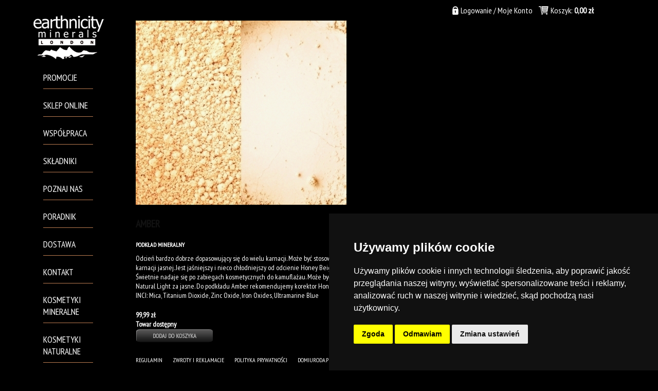

--- FILE ---
content_type: text/html; charset=utf-8
request_url: https://www.earthnicity.pl/shop/product/amber
body_size: 10908
content:
<!--shop_template_new.php NEW-->

<!DOCTYPE html>
<html lang="pl">
<head>
<title>Amber - Podkład Mineralny - Produkty | Earthnicity Minerals</title>
<meta charset="utf-8">
<meta http-equiv="Content-Type" content="text/html; charset=utf-8" />
<meta name="keywords" content="" />
<meta name="description" content="Kosmetyki mineralne do makijażu dla wszystkich kobiet. Wypróbuj nasze kosmetyki naturalne bez parabenów i ciesz się pięknym makijażem mineralnym. Sprawdź!" />
<meta name="author" content="Earthnicity Polska" />
<meta name="viewport" content="width=device-width" />
<meta name="google-site-verification" content="vOlT1d-yYHDlWlG-WGjXBq7YCKp6PssxVlXuWf1zhJw" />





<link rel="shortcut icon" href="/images/favicon.ico" />
<link rel="stylesheet" href="/localisation/style_new.css" type="text/css" media="screen" />
<link rel="stylesheet" media="screen" href="/css/colorbox.css"/>
<link rel="stylesheet" media="screen" href="/css/jquery.qtip.min.css"/>
<link rel="stylesheet" media="screen" href="/css/thickbox.css"/>
<link rel="stylesheet" media="screen" href="/css/jquery.jgrowl.css" type="text/css"/>

<link href='https://fonts.googleapis.com/css?family=PT+Sans+Narrow&subset=latin,latin-ext' rel='stylesheet' type='text/css'>
<!--[if IE]>
  <script src="http://html5shiv.googlecode.com/svn/trunk/html5.js"></script>
<![endif]-->


		<script src="/scripts/jquery-1.8.0.min.js" type="text/javascript"></script>
	<script src="/scripts/jquery.rwdImageMaps.min.js" type="text/javascript"></script>
	<script src="/scripts/jquery.colorbox-min.js" type="text/javascript">></script>
	<script src="/scripts/jquery.qtip.min.js" type="text/javascript">></script>
	<script src="/scripts/jquery.hoverIntent.minified.js" type="text/javascript">></script>
	<script type="text/javascript" src="/scripts/jquery.jgrowl.js"></script>
	<script type="text/javascript" src="/scripts/jquery.jcarousel.min.js"></script>
	<script src="/scripts/functions.js" type="text/javascript">></script>



	
	
	

<script type="text/javascript">>

 $(document).ready(function() {
 


 $('.jcarousel')
        .jcarousel({
             wrap: 'circular'
        })
        .jcarouselAutoscroll({
            interval: 5000,
            target: '+=1',
            autostart: true
        });
		
		

$('.jcarousel-pagination')
	.on('jcarouselpagination:active', 'a', function() {
		$(this).addClass('active');
	})
	.on('jcarouselpagination:inactive', 'a', function() {
		$(this).removeClass('active');
	})
	.jcarouselPagination();
	


});

</script>


<!-- 
                                Facebook Pixel Code -->
<script type="text/plain" data-cookie-consent="tracking">
!function(f,b,e,v,n,t,s)
{if(f.fbq)return;n=f.fbq=function(){n.callMethod?
n.callMethod.apply(n,arguments):n.queue.push(arguments)};
if(!f._fbq)f._fbq=n;n.push=n;n.loaded=!0;n.version='2.0';
n.queue=[];t=b.createElement(e);t.async=!0;
t.src=v;s=b.getElementsByTagName(e)[0];
s.parentNode.insertBefore(t,s)}(window,document,'script',
'https://connect.facebook.net/en_US/fbevents.js');
fbq('init', 
                                '151145658740493'); 
fbq('track', 
                                'PageView');
</script>
<noscript>
<img 
                                height="1" width="1" 
src="https://www.facebook.com/tr?id=151145658740493&ev=PageView
&noscript=1"/>
</noscript>
<!-- 
                                End Facebook Pixel Code -->


 <!-- Global site tag (gtag.js) - Google Analytics -->
<script async
src="https://www.googletagmanager.com/gtag/js?id=G-WWH4XCY9NL" type="text/plain" data-cookie-consent="tracking"></script>
<script>
   window.dataLayer = window.dataLayer || [];
   function gtag(){dataLayer.push(arguments);}
   gtag('js', new Date());

   gtag('config', 'G-WWH4XCY9NL');
</script>                               



</head>
<body>
	<div id="wrapper" class="shop"><!--used to define the width of the content-->
	
		<div id="container">
		
			

		<nav> <!--left hand column-->
		<!--This is from a deployment 2017-->

			<header><!--holds the site name or logo-->
			 <a title="Home" href="/"><img src="/images/logo_trans.png" alt="Earthnicity Logo" /></a>
			</header><!--end header-->

			<ul id="topmenu" class="parent ">
<li class=" first"><a href="/promocje" title="PROMOCJE">PROMOCJE</a></li>
<li class=""><a href="/shop" title="Sklep Online">Sklep Online</a></li>
<li class=""><a href="/wspolpraca-2" title="Współpraca">Współpraca</a></li>
<li class=""><a href="/skladniki" title="Składniki">Składniki</a></li>
<li class=""><a href="/poznaj-nas" title="Poznaj Nas">Poznaj Nas</a></li>
<li class=""><a href="/poradnik" title="Poradnik">Poradnik</a></li>
<li class=""><a href="/dostawa" title="Dostawa">Dostawa</a></li>
<li class=""><a href="/kontakt" title="Kontakt">Kontakt</a></li>
<li class=""><a href="/mineralne-kosmetyki" title="Kosmetyki mineralne">Kosmetyki mineralne</a></li>
<li class=""><a href="https://www.earthnicity.pl/kosmetyki-naturalne" title="Kosmetyki naturalne">Kosmetyki naturalne</a></li>
</ul>			 
		</nav>
		
		<section id="content">
 
			 <div class="top_container">
			 
			 			 
			 <div class="customer_area">
				<a class="mybasket" href="/shop/basket">Koszyk: <span class="basket_total">0,00 z&#322;</span></a>
				<a class="myaccount" href="/account">Logowanie / Moje Konto</a>
			 </div>
			 <div class="clearfix"></div>
			 
			 
			 
			 
	<noscript>
	  <div class="no_js">
		<p>This site requires Javascript to function properly. Please enable Javascript or upgrade your browser.</p>
	  </div>
	</noscript>
	
		
		
	
		
	
	
    


 <div id="prod_image_container" class="double_thumb_container podklad-mineralny">
    <img alt="Amber" class="product_main_image" id="med_image" src="/files/amber_double_cc.jpg" />
   </div>
   
   <div id="prod_description">	
    <h1>Amber</h1>
				<h2>Podkład Mineralny</h2>
    <p>Odcień bardzo dobrze dopasowujący się do wielu karnacji. Może być stosowany w przypadku cer średnio jasnych do praktycznie opalonych. Stosowany jest również przez opalone osoby o karnacji jasnej. Jest jaśniejszy i nieco chłodniejszy od odcienie Honey Beige.  Zawiera żółte pigmenty dlatego nadaje się dla osób ze cerą naczynkową i skłonną do zaczerwienień. Świetnie nadaje się po zabiegach kosmetycznych do kamuflażau.
Może być alternatywą dla kobiet dla których odcienie Honey Beige i Natural Buff są za ciemne, z kolei Sunrise, Biscuit i Natural Light za jasne.
Do podkładu Amber rekomendujemy korektor Honey.
<br>
<p>INCI: Mica, Titanium Dioxide, Zinc Oxide, Iron Oxides, Ultramarine Blue</p>
</br></p>
				
				<span class="prod_category_desc">
				   </span>
			
								<p><b>99,99 z&#322;</b></p>
									
		
								<p><b>Towar dost&#281;pny</b></p>
			
				<form method="post" id="form_addtocart" action="/shop/product/amber">
							<p><input type="submit" class="btn_addtocart" id="btn_addtocart" value="Dodaj do koszyka" /></p>
							<input type="hidden" name="add_product_id" id="add_product_id" value="389" />
							<input type="hidden" name="act" value="add_to_cart" />
							<input type="hidden" name="floatingcart" value="1" />
														</form>
			
						
							

   
  </div>

 	

  


	 <div class="clearfix"></div> 
	  
	  <div class="footer_section"> 
		  <ul id="footermenu" class="parent ">
<li class=" first"><a href="/terms" title="Regulamin">Regulamin</a></li>
<li class=""><a href="/returns" title="Zwroty i Reklamacje">Zwroty i Reklamacje</a></li>
<li class=""><a href="https://www.earthnicity.pl/cookie-policy" title="POLITYKA PRYWATNOŚCI">POLITYKA PRYWATNOŚCI</a></li>
<li class=""><a href="https://domiuroda.pl/" title="domiuroda.pl">domiuroda.pl</a></li>
</ul>

		  <!-- Below is the link that users can use to open Preferences Center to change their preferences. Do not modify the ID parameter. Place it where appropriate, style it as needed. -->
		  <a href="#" id="open_preferences_center">Update cookies preferences</a>
		  

			<div class="footer_subscribe">
			 <form method="post" action="/zapisz-sie-do-naszego-newslettera">
					Zapisz si&#281; do naszego newslettera					<input type="text" placeholder="E-mail" value="" name="subscriber_email" />
					<input class="button" type="submit" value="Do&#322;&#261;cz do nas" />
			</form>
			</div>
			<div class="footer_logos">
				<a rel="nofollow" href="http://www.facebook.com/earthnicitypolska" target="_blank"><img src="/images/fb_small.png" alt="Facebook" /></a>
				<a rel="nofollow" href="" target="_blank"><img src="/images/twitter_small.png" alt="Twitter" /></a>
				<a rel="nofollow" href=""><img src="/images/payu_small.png" alt="PayU" /></a>
			</div>

			<div class="footer_text">
			 			 
			</div>


	   </div>
	 
	</section><!--end content-->

	
	</div><!--end container-->

	<footer>

			
	</footer><!--end footer-->

</div><!--end wrapper-->



<script type="text/plain" data-cookie-consent="tracking">

  var _gaq = _gaq || [];

  _gaq.push(['_setAccount', 'UA-45909264-1']);

  _gaq.push(['_trackPageview']);

(function() {

    var ga = document.createElement('script'); ga.type = 'text/javascript'; ga.async = true;

    ga.src = ('https:' == document.location.protocol ? 'https://ssl' : 'http://www') + '.google-analytics.com/ga.js';

    var s = document.getElementsByTagName('script')[0]; s.parentNode.insertBefore(ga, s);

  })();



</script>




<script type="text/plain" data-cookie-consent="tracking">
/* <![CDATA[ */
var google_conversion_id = 978070449;
var google_custom_params = window.google_tag_params;
var google_remarketing_only = true;
/* ]]> */
</script>
<script type="text/plain" src="//www.googleadservices.com/pagead/conversion.js" data-cookie-consent="tracking">
</script>
<noscript>
<div style="display:inline;">
<img height="1" width="1" style="border-style:none;" alt="" src="//googleads.g.doubleclick.net/pagead/viewthroughconversion/978070449/?value=0&amp;guid=ON&amp;script=0"/>
</div>
</noscript>



<!-- Cookie Consent by FreePrivacyPolicy.com https://www.FreePrivacyPolicy.com -->
<script type="text/javascript" src="//www.freeprivacypolicy.com/public/cookie-consent/4.1.0/cookie-consent.js" charset="UTF-8"></script>
<script type="text/javascript" charset="UTF-8">
document.addEventListener('DOMContentLoaded', function () {
cookieconsent.run({"notice_banner_type":"simple","consent_type":"express","palette":"dark","language":"pl","page_load_consent_levels":["strictly-necessary"],"notice_banner_reject_button_hide":false,"preferences_center_close_button_hide":false,"page_refresh_confirmation_buttons":false,"website_name":"Earthnicity Minerals","website_privacy_policy_url":"https://www.earthnicity.pl/cookie-policy"});
});
</script>

<noscript>Cookie Consent by <a href="https://www.freeprivacypolicy.com/">Free Privacy Policy Generator</a></noscript>
<!-- End Cookie Consent by FreePrivacyPolicy.com https://www.FreePrivacyPolicy.com -->

</body>
</html>


--- FILE ---
content_type: text/html; charset=utf-8
request_url: https://www.earthnicity.pl/scripts/functions.js
body_size: 12052
content:
 $(document).ready(function() {
	 
	 //read-more section
	 var $el, $ps, $up, totalHeight;

	$(".text-content .button").click(function() {
		  
	  totalHeight = 0

	  $el = $(this);
	  $p  = $el.parent();
	  $up = $p.parent();
	  $ps = $up.find("p:not('.read-more')");
	  
	  // measure how tall inside should be by adding together heights of all inside paragraphs (except read-more paragraph)
	  $ps.each(function() {
		totalHeight += $(this).outerHeight();
	  });
			
	  $up
		.css({
		  // Set height to prevent instant jumpdown when max height is removed
		  "height": $up.height(),
		  "max-height": 9999
		})
		.animate({
		  "height": totalHeight
		});
	  
	  // fade out read-more
	  $p.fadeOut();
	  
	  // prevent jump-down
	  return false;
		
	});
	//end read-more section
	 
 
   $.jGrowl.defaults.position = 'center';
			
		$('.overflow_scroll').hover(
		function () {
				$(this).stop().animate({
								textIndent: "-" + ( $(this).width() - $(this).parent().width() ) + "px"  
				}, 1000);  
		}, 
		function () {
				$(this).stop().animate({
								textIndent: "0"           
				}, 1000);  
		}
);


 
 //flip start
 
var margin =$(".flipcard_item .front").width()/2;
var width=$(".flipcard_item .front").width();
var height=$(".flipcard_item .front").height();
var flipspeed = 300;
 
$(".flipcard_item .back").stop().css({width:'0px',height:''+height+'px',marginLeft:''+margin+'px',opacity:'0.5'});
 
function flip_front(el)
{
  $(el).stop().animate({width:'0px',height:''+height+'px',marginLeft:''+margin+'px',opacity:'0.5'},{duration:flipspeed});
        window.setTimeout(function() {
        $(".flipcard_item .back").stop().animate({width:''+width+'px',height:''+height+'px',marginLeft:'0px',opacity:'1'},{duration:flipspeed});
        },flipspeed);
}

function flip_back(el)
{
   $(el).stop().animate({width:'0px',height:''+height+'px',marginLeft:''+margin+'px',opacity:'0.5'},{duration:flipspeed});
        window.setTimeout(function() {
        $(".flipcard_item .front").stop().animate({width:''+width+'px',height:''+height+'px',marginLeft:'0px',opacity:'1'},{duration:flipspeed});
        },flipspeed); 
}
 
 
$(".flipcard_item .front").hoverIntent(
  function () {
        flip_front(this);
  },
  function () {
    
  }
);


$(".flipcard_item .back").hoverIntent(
  function () {

  },
  function () {
    flip_back(this);
  }
);

  
  $('.expand_midnav').click(function() {
  //  $('.collapsible').slideUp();
  
    var tmp = $(this).attr('id').split('_');
    tmp = 'menu_cat_' + tmp[2];
    $('#' + tmp).slideToggle();
   
    
    return false;
  });
  
  $('.swatch_popup').each(function()
	{
		init_swatch(this);
	});
 
 $('.swatch_popup').live('click', function(e) {
  e.preventDefault();
  init_swatch(this);
 });
  
  
	
		$('.popup').click(function(e) {
				e.preventDefault();
				var new_href = $(this).attr('href').replace('?','?in_popup=1&');
				$(this).attr('href', new_href);
				$.colorbox({
						href:$(this).attr('href'),
						scrolling: true,
						opacity: 0.7,
						width: 640,
						height: 480,
						preloading: true
						});
		});
		
		
		
	$('#product_shade').change(function() {
		if ($(this).val() == '') { return false; }
		
		 $('ul.product_tabs li a:first').trigger('click');
    
		var the_product_id = $(this).val();
		 $('#add_product_id').val(the_product_id);
		
		$('#swatch_desc span').html( $('#swatch_text_' + $(this).val()).html());
	  
		var img_href = $('#swatch_' + $(this).val()).attr('href');	
		$('#product_image_main img').attr('src', img_href);
		center_product_image();
		
		
		 $.post('/ajax',{ act: 'get_product_details', product_id: the_product_id},function(data) {
		 update_cart_button(data);
		});
		
		return false;
  });
  

	
    $('.swatch_2').click(function(e) {
    var tmp = $(this).attr('id').split('_');
    var the_product_id = tmp[1];
    $('#add_product_id').val(the_product_id);
    $('#product_shade').val(the_product_id);
    

   $.post('/ajax',{ act: 'get_product_details', product_id: the_product_id},function(data) {
     update_cart_button(data);
    });
	
    
     $(this).children('.swatch_name').show();
    return false;
  });
  
  	
    $('.swatch_3').click(function(e) {
    var tmp = $(this).attr('id').split('_');
    var the_product_id = tmp[1];
	
   
   $.post('/ajax',{ act: 'get_product_details', product_id: the_product_id},function(data) {
     update_cart_button(data);
    });
	
    
    return false;
  });
  
  
  //real action is in the 'live' event handler, but this must be here to the tooltip to work
  $('.swatch_popup').click(function(e) {
    return false;
  });
  
   $('.swatch_popup').hover(function() {
    return false;
  });
  
  
  

  
  
  $('.btn_addtocart').live('click', function(event) {
     event.preventDefault();
    if ($('#product_shade').length && $('#product_shade').val() == '')
    {
      alert('Wybierz kolor');
      return false;
    }
    
    $('.floatingcart').html('<p>Please wait...</p>');
    
				var form_addtocart = $(this).closest('form');
				
    $.post($(form_addtocart).attr('action'), $(form_addtocart).serialize(), function(data) {
      $('.floatingcart').html(data);
      $('.floatingcart').slideDown().delay(6000).slideUp();
      //show_basket_count();
	  show_basket_total();
    });
    return true;
  });
  
  
    $('.btn_addtocart_list').live('click', function(event) {
     event.preventDefault();
    
    $('.floatingcart').html('<p>Please wait...</p>');
    
    var tmp = $(this).attr('id').split('_');
    var the_product_id = tmp[1];
				var the_colitem_id = 0;
				if (tmp[3] != undefined)
				{
						the_colitem_id= tmp[3];
				}
    
    $.post('/shop', { add_product_id: the_product_id, act: 'add_to_cart', floatingcart: 1, colitem_id: the_colitem_id}, function(data) {
      $('.floatingcart').html(data);
      $('.floatingcart').slideDown().delay(6000).slideUp();
      //show_basket_count();
	  show_basket_total();
    });
    return true;
  });
    
    
  $('.btn_addtocart_custom').live('click', function(event) {
     event.preventDefault();
    
    $('.floatingcart').html('<p>Please wait...</p>');
    
    var tmp = $(this).attr('id').split('_');
    var the_product_id = tmp[1];
    var tmp_2 = 'list_' + the_product_id;
    
    $.post('/shop', { add_product_id: the_product_id, act: 'add_to_cart_custom', products_list: $('#'+tmp_2).val(), floatingcart: 1}, function(data) {
      $('.floatingcart').html(data);
      $('.floatingcart').slideDown().delay(6000).slideUp();
      //show_basket_count();
	  show_basket_total();
    });
    return true;
  });
  
  
  
  
   
  $('.btn_addtocart_mult').live('click', function(event) {
     event.preventDefault();
     
     var tmp = $(this).attr('name').split('_');
    
    $('.floatingcart').html('<p>Please wait...</p>');
    /*
     *		<p><input type="submit" class="btn_addtocart" value="Add To Cart" /></p>
						<input type="hidden" name="add_product_id" id="add_product_id" value="" />
						<input type="hidden" name="act" value="add_to_cart" />
						<input type="hidden" name="floatingcart" value="1" />
						*/
    
    $.post($('#form_addtocart').attr('action'), {add_product_id: tmp[2], act: 'add_to_cart', floatingcart: 1}, function(data) {
      $('.floatingcart').html(data);
      $('.floatingcart').slideDown().delay(6000).slideUp();
      //show_basket_count();
	  show_basket_total();
    });
    return true;
  
  });
  
  
  
  
  $('.show_basket_link').click(function() {
    if ($('.floatingcart').is(":visible") == true)
    {
      $('.floatingcart').slideUp();
    }
    else
    {
      $('.floatingcart').slideDown();
    }
    return false;
  });
  
   $('.hide_basket_link').click(function() {
     $('.floatingcart').slideUp();
     return false;
   });
   
  var tabcontent_max_height = $('.product_tab_content :first').css('height');
  var tabcontent_max_width = $('.product_tab_content :first').css('width');
  
  $('ul.product_tabs li a').click(function(e) {
    e.preventDefault();
    $('ul.product_tabs li').removeClass('active');
    $(this).parent('li').addClass('active');
    $('.product_tab_content').hide();
    var target = $(this).attr('href').replace('#','');
    $('#' + target).css('height',tabcontent_max_height);
    $('#' + target).css('width',tabcontent_max_width);
    $('#' + target).show();
  });
  
  
  $('.view_full').live('click', function(e) {
    e.preventDefault();
    $('.view_full_container').html('<img alt="Main image" class="look_main_img" src="' + $(this).attr('href') + '" />');
  });
  
  $('.view_full_video').live('click', function(e) {
    e.preventDefault();
    var youtube_iframe = '<iframe id="ytplayer" type="text/html" width="480" height="360" src="' + $(this).attr('href') + '" frameborder="0"/>';
    $('.view_full_container').html(youtube_iframe);
  });
  
  
  $('.populate_slot').live('change', function(e) {
    e.preventDefault();
    var tmp = $(this).attr('id').split('_');
    var master_product_id = tmp[1];
    var slot_number = tmp[2];
    var target_div = 'kit_img_' + master_product_id + '_' + slot_number;
    $.post('/ajax',{ act: 'populate_slot_html', product_id: $(this).val(), slot: slot_number},function(data) {
      $('#'+target_div).html(data);
       init_swatch(this);
    });
  });
  
   
	 $('.product_other_image').click(function(e) {
		e.preventDefault();
		$('#product_image_main img').attr('src', $(this).attr('href'));
		
		center_product_image();
	 });
	 
	 $('a.swatch').click(function() {
		$('#swatch_desc').fadeIn('slow');
		$(this).parent().children('span.swatch_text').each(function() {
		 $('#swatch_desc span').html($(this).html())
		});
		
		$('#product_image_main img').attr('src', $(this).attr('href'));
		center_product_image();
		window.scrollTo(0,0);
		return false;
	 });
  
  
  
 });
 
 
  //init for popup-action swatches
 function init_swatch(el)
 {
  // We make use of the .each() loop to gain access to each element via the "this" keyword...
		$(el).qtip(
		{
			content: {
				// Set the text to an image HTML string with the correct src URL to the loading image you want to use
				text: '<img class="throbber" src="/images/throbber.gif" alt="Loading..." />',
				ajax: {
					url: $(el).attr('href') // Use the rel attribute of each element for the url to load
				},
				title: {
					text: $(el).attr('title'), // Give the tooltip a title using each elements text
					button: true
				}
			},
			position: {
				at: 'bottom center', // Position the tooltip above the link
				my: 'top center',
				viewport: $(window), // Keep the tooltip on-screen at all times
				effect: false // Disable positioning animation
			},
			show: {
				event: 'click',
				solo: true // Only show one tooltip at a time
			},
			hide: 'unfocus',
			style: {
				classes: 'qtip-dark qtip-shadow'
			}
		});
 }

 
 
 function center_product_image()
 {
  //position image center
	var div_height = $('#product_image_main').height();
    var div_width = $('#product_image_main').width();
	
	var pos_top = (div_height - $('#product_image_main img').height()) / 2;
	var pos_left = (div_width - $('#product_image_main img').width()) / 2;
	$('#product_image_main img').css({'top':pos_top+'px', 'left':pos_left+'px'});
 }
 
 function update_cart_button(data)
 {
   if (data.trim() == 'IN STOCK')
   {
    $('#add_buttons').show();
    $('#nostock_container').hide();
   }
   else
   {
    data = data.split('|');
    if (data[0] == 'NO STOCK')
    {
      $('#add_buttons').hide();
      $('#nostock_container').html(data[1]);
      $('#nostock_container').show();
    }
   }
 }
 
 function show_basket_count()
 {
  $.jGrowl('DODANO DO KOSZYKA', { sticky: true, position: 'center', life:1000});
   $.post('/ajax',{ act: 'get_basket_count'},function(data) {
      $('.basket_icon').html(data);
    }); 
 }
 
 function show_basket_total()
 {
   $.jGrowl('<h2>DODANO DO KOSZYKA</h2>', { sticky: true, life:1000, theme: 'contrastBorder'});
   $.post('/ajax',{ act: 'get_basket_total'},function(data) {
      $('.basket_total').html(data);
    }); 
 }
 

--- FILE ---
content_type: text/css
request_url: https://www.earthnicity.pl/localisation/style_new.css
body_size: 30959
content:
html, body{
padding: 0;
margin: 0;
background-color:#000;
color: #FFF;
font-family: 'PT Sans Narrow', sans-serif;
}


p {
 font-size: 14px;
 line-height: 18px;
}


 h1 {
 font-size: 24px;
 text-transform: uppercase;
 margin-bottom: 10px;
 margin-top: 20px;
 color: #fff;
}

h2 {
 color: #fff;
 text-transform: uppercase;
 font-size: 20px;
 margin-bottom: 10px;
 margin-top: 20px;
 clear: both;
}

h3 {
 color: #fff;
 font-size: 18px;
 margin: 10px 0 10px 0;
 clear: both;
}

table {

}

td {
  font-size: 14px;
  padding: 5px;
}

th {
  font-size: 14px;
}

img {
 border: none;
}

input {
  font-family: 'PT Sans Narrow', sans-serif;
  font-size: 14px;
}

input[type="text"], input[type="password"]
{
 width: 250px;
}

input[type="button"], input[type="submit"] {
 width: 150px;
 height: 27px;
 background: url(/images/sprites.png) no-repeat;
 background-position: 0 23%;
 color: #aaa;
 border: none;
 font-size: 12px;
 font-weight: bold;
 text-transform: uppercase;
}

input[type="button"].small, input[type="submit"].small {
  width: 84px;
  background-position: -1px -127px;
  font-size: 10px;
}


input.small {
 width: 30px;
}

input.blackbutton {
 background-position: 0 23%;
 color: #aaa;
}

input.greybutton {
  background-position: 0 0;
  color: #111;
}

textarea {
  background: #eaeaea;
  border: 1px solid #ccc;
  height: 150px;
  width: 400px;
}

fieldset {
  padding: 10px;
  -moz-border-radius: 10px;
  -webkit-border-radius: 10px;
  border-radius: 10px; /* future proofing */
  -khtml-border-radius: 10px; /* for old Konqueror browsers */
  border: 1px solid #B6A666;
  background: #2B2724;
}

fieldset th {
    color: #fff;
}

fieldset td {
    color: #ececec;
}

fieldset.gold {
 background:  #0F0D08;
}

legend {
  font-size: 16px;
  font-weight: bold;
  color: #FFF;
  padding: 5px;
}

label {
  font-size: 16px;
  text-align: left;
  width: 200px;
  display: inline-block;
}

form p {
  font-size: 16px;
}

a.button_link {
 float: left;
 width: 150px;
 height: 22px;
 background: url(/images/sprites.png) no-repeat;
 background-position: 0 23%;
 border: none;
 font-size: 12px;
 font-weight: bold;
 text-transform: uppercase;
 color: #aaa;
 text-decoration: none;
 text-align: center;
 padding-top: 5px;
}

a.button_link.black {
  background-position: 0 23%;
  color: #aaa;
}

a.button_link.grey {
  background-position: 0 0;
  color: #111;
}


select {
 border: 1px solid #666;
 width: 150px;
 height: 25px;
 padding: 3px;
 background: #eaeaea;
}

a {
 text-decoration: underline;
 color: #FFF;
}

#wrapper{
width:90%; /*The content will fill 90% of the screen horizontally*/
margin:0 auto; /*positions the content in the centre of the page*/
}

header{
 margin-top: 20px;
}

#container{
margin-top: 10px;
}

nav{
width:200px;
float:left;
margin-right:-200px;
position:relative;
padding:0 !important; /*this is to cancel out padding in my main stylesheet*/
}

nav ul{
padding:20px 10px 10px 20px;
}

nav ul li{
margin-bottom:20px;
list-style-type:none;
}

nav ul li a {
 color: #FFF;
 font-size: 1.1em;
 text-transform: uppercase;
 text-decoration: none;
}

.hidden {
 display: none;
}

.clearfix {
 clear: both;
}

.overflow_scroll {
white-space: nowrap;
display: inline-block;
}

.dim {
    opacity: 0.1;
    filter: alpha(opacity=10);
    -moz-opacity:0.1;
    -khtml-opacity: 0.1;
}


.required {
  color: red;
}

ul#topmenu li {
 border-bottom: 1px solid #ba7b51;
 padding-bottom: 10px;
 width: 97px;
}

ul#topmenu li.active a {
 color: #F7A16E;
}

ul#topmenu li.active  a:before {
  content:'\25B6\00a0';
}

ul#topmenu ul {
 padding-top: 3px;
 padding-bottom: 3px;
}


ul#topmenu ul li {
 border-bottom: none;
 padding-bottom: 3px;
 margin-bottom: 0px;
 font-size: 0.9em;
 padding-left: 2px;
}

ul#topmenu ul.child {
 /* display: none; */
}

ul#topmenu ul.child.expanded {
 display: block;
}

ul#topmenu ul.child li {
 font-size: 0.8em;
 margin-bottom: 5px;
}

ul#topmenu ul.child li a {
 color: #FFF;
}

ul#topmenu ul.child li.active a {
 color: #F7A16E;
 padding-left: 0px;
}


ul#topmenu ul.child li a:before {
 content: '';
}

ul#topmenu ul.child li.active a:before {
 content:'\25B6';
 content:'\25B6\00a0';
}



div.footer_section {
 font-size: 0.7em;
 margin-top: 16px;
 width: 891px;
}

div.footer_section p {
 font-size: 1em;
}

.footer_text {
  margin-top: 10px;
  padding: 10px;
}

.footer_text p {
  font-size:10px;
}

.footer_text h1 {
  font-size: 12px;
}

.footer_text h2 {
  font-size: 10px;
  font-weight: bold
}


ul#footermenu
{
 list-style-type: none;
 margin: 0;
 padding: 0;
}


ul#footermenu li {
 display: inline;
 font-size: 12px;
 margin-right: 20px;
 margin-top: 10px;
 float: left;
}

ul#footermenu li a {
 float: left;
 text-transform: uppercase;
 text-decoration: none;
}

.footer_subscribe {
 padding-top: 5px;
 float: left;
}

.footer_subscribe input[type="text"] {
 margin-left: 10px;
 width: 149px;
 height: 25px;
 padding: 0px 3px 0px 3px;
}

.footer_subscribe input.button {
 background-color: #000;
 color: #FFF;
 border: none;
 font-size: 12px;
}

.footer_logos {
 float: right;
}

.footer_logos a {
 margin-right: 12px;
}

img.subcategory_img {
 float:left;
 margin-right:30px;
}

ul.subcategory_list {
 list-style-type: none;
}

ul.subcategory_list li {
 line-height: 30px;
}

ul.subcategory_list li a {
 font-size: 20px;
}

.home_panels, .category_panels {
 width: 891px;
}

.category_panels div.panel {
 width: 210px;
}

.category_panels div.panel .heading  {
 text-transform: uppercase;
 color: #F7A16E;
}

.category_panels div.panel .short_desc {
 font-size: 11px;
}

.home_panels a, .category_panels  div.panel {
 float: left;
 margin-right: 12px;
 margin-top: 12px;
}

.home_panels a:last-child, .category_panels div:last-child  {
 margin-right: 0px;
}

section#content{
float:left;
border-left:200px solid #000;
/* border-right:350px solid #000; */
padding: 0px;
}


div.top_container {
 position: relative;
}

.home_banner {
 /* width: 891px; */
 width: 891px;
 overflow: hidden;
}

.home_banner img {
/* width: 891px; */
 width: 891px; /*must have the width here otherwise jcarousel doesn't work properly */
}

.jcarousel {
  position: relative;
  overflow: hidden;
}

.jcarousel ul {
 width: 20000em;
 position: relative;
/* Optional, required in this case since it's a <ul> element */
list-style: none;
margin: 0;
padding: 0;
}

.jcarousel li {
 float: left;
 padding: 0;
 margin: 0;
}

.jcarousel-pagination {
    position: absolute;
    bottom: 0;
    left: 15px;
}

.jcarousel-pagination a {
    text-decoration: none;
    display: inline-block;
    
    font-size: 11px;
    line-height: 14px;
    min-width: 14px;
    
    background: #fff;
    color: #4E443C;
    border-radius: 14px;
    padding: 3px;
    text-align: center;
    
    margin-right: 2px;
    
    opacity: .75;
}

.jcarousel-pagination a.active {
    background: #4E443C;
    color: #fff;
    opacity: 1;
    text-shadow: 0 -1px 0 rgba(0, 0, 0, 0.75);
}

footer{

}



.customer_area {
 float: left;
 margin-bottom: 10px;
 width: 891px;
}


a.mybasket {
 background: url(/images/mycart_logo.png) no-repeat;
 padding-left: 25px;
 text-decoration: none;
 float: right;
 margin-left: 10px;
}

a.myaccount {
 background: url(/images/myaccount_logo.png) no-repeat;
 padding-left: 18px;
text-decoration: none;
float: right;
}

.basket_total {
 font-weight: bold;
}


a#shop_cta {
 position: absolute;
 top: 82%;
 left: 85%;
 background: url(/images/sklep-online.png) no-repeat;
 width: 188px;
 height: 55px;
 z-index: 9999;
}

/*** Product details page **/

div#product_container_all {
 background-color: #FFF;
 float: left;
 width: 95%;
 padding-left: 5%;
 padding-bottom: 5%;
}

div#kit_container_all {
 background-color: #FFF;
 float: left;
 color: #111;
 width: 95%;
 padding-left: 5%;
 padding-bottom: 5%;
}

div#kit_container_all h2 {
 color: #111;
}

div#prod_description h1 {
 font-size: 20px;
 color: #111;
}

div#prod_description h2 {
 font-size: 12px;
}

div#product_container {
 float: left;
 position: relative;
 width: 100%;
 color: #000;
 background-color: #FFF;
}

div#product_container.darkgrey {
 background-image: none;
 background-color: #111;
  color: #999;
}

div#product_container.darkgrey h1 {
 color: #FFF;
}


div#product_container h1 {
color: #000;
font-size: 14px;
font-weight: bold;
text-transform: none;
}


div#product_details {
 width: 376px;
 float: left;
}

select#product_shade {
  font-weight: bold;
  width: 200px;
}

#prod_image_container.double_thumb_container.liquid-lips {
 width: auto !important;
 height: auto !important;

}

#prod_image_container.double_thumb_container.liquid-lips img {
  margin: 7px 0 0 68px;
}




p.desc_text {
 width: 200px;
}

/*
div#product_desc span {
 display: block;
 margin-top: 10px;
 font-size: 11px;
}
*/

div.plain_slider {
background:#27211B;
width:126px;
height:106px;
border:1px solid #ccc;
text-align: center;
vertical-align: middle;
font-size:16px
font-weight:bold;
padding:30px 10px 10px 10px;
color:#BFA666;
}

.plain_slider_title {
    font-size:18px;
    color:#FFF;
}



div#product_desc p {
 margin-top: 10px;
 font-size: 0.8em;
 line-height: 15px !important;
}

.darkgrey div#product_desc span.price {
 color: #FFF;
}

div#product_desc span.price {
 color: #111;
 font-weight: bold;
 display: block;
 font-size: 0.8em;
}

div#product_image_container {
 float: left;
 margin-left: 10px;
 width: 404px;
}

div#product_image_main {
  width: 400px;
  height: 400px;
  overflow: hidden;
  background-color: #FFF;
  position: relative;
}

div#product_image_main img {
 max-width: 100%;
 max-height: 100%;
 position: absolute;
 top: 0;
 left: 0;
}

.product_other_image {
 width: 81px;
 height: 74px;
 overflow: hidden;
 background-color: #FFF;
 float: left;
 margin: 2px 2px 0 0;
}

.product_other_image img {
 /*width:100%*/
 height: 100%;
}

.swatch_text {
 display: none;
}

div#swatch_desc {
 width: 100%;
 background-color: #272727;
 margin-top: 2px;
 height: 110px;
}

div#swatch_desc span {
  color: #FFF;
  font-size: 11px;
  float: left;
  padding: 5px;
  text-align: center;
}

div#swatch_desc .title {
 font-weight: bold;
 font-size: 12px;
}

div#swatch_desc p {
 line-height: 14px !important;
  font-size: 11px !important;
}


div#size_selector {
 float: left;
 width: 175px;
}

div#colour_selector {
 float: left;
 margin: 0 10px 0 0;
}


#shade_selector p {
  color: #fff;
}

div.recommended_container {
 background: url(/images/recommended_bg.png) repeat-y;
 padding: 17px 10px 17px 8px;
 height: 147px;
 margin: 20px 0 20px 0;
}

.recommended_text {
 font-size: 10px !important;
 color: #666;
 float: left;
 margin: 66px 0 0 0 !important;
 padding: 2px;
}

.recommended_item {
 float: left;
 border-left: 1px solid #999;
 padding: 2px;
}

.recommended_item img {
 height: 105px;
}

.recommended_item p {
 font-size: 10px !important;
 text-align: center;
}


ul.product_tabs {
 list-style: none;
 padding: 0;
 margin: 0;
}

ul.product_tabs li {
 float: left;
 border: 1px solid #666;
 border-bottom-width: 0;
 margin: 0 5px 0 0;
}

ul.product_tabs a {
text-decoration: none;
display: block;
background: #121212;
padding: 2px;
color: #CCC !important;
width: 9em;
text-align: center;
text-transform: uppercase;
font-weight: bold;
font-size: 0.8em !important;
}
	
ul.product_tabs a:hover {
	background: #282828;
}
	
ul.product_tabs .active {
	border-color: #666;
}
	
ul.product_tabs .active a {
	position: relative;
	background: #282828;
	color: #fff !important;
}
	
div.product_tab_content {
	clear: both;
	padding: 0 1em;
	background: #282828;
	font-size: 0.7em;
	color: #FFF;
}


div#tab_content_1 {
  display: block;
  border-right: 1px solid #fff;
  border-bottom: 1px solid #fff;
  margin: 0;
  padding: 0;
  float: left;
  background: transparent;
}



div.product_tab_content p {
  margin-top: 10px;
}

div.product_tab_content .heading {
  font-weight: bold;
  margin-top: 10px;
}

div.product_tab_container {
 display: table;
 margin-top: 8px;
 margin-bottom: 8px;
}

div.product_tab_container .swatch img {
 height: 100%;
}

div#tab_content_1 div.product_tab_container {
  margin: 0;
}

div#tab_content_2 {
  display: none;
}

div#tab_content_3 {
  display: none;
}

div#tab_content_4 {
  display: none;
}

div.swatch_container {
 float: left;
 width: 155px;
 height: 160px;
 border:1px solid #fff;
 border-right: none;
 border-bottom: none;
 overflow: hidden;
}


div.swatch_container.liquid-lips {
 width: auto !important;
 height: auto !important;
 border: none;
}


a.swatch {
 margin: 0px;
 position: relative;
 text-decoration: none;
}

a.swatch :hover {
 
}

div.swatch_name {
  position: absolute;
  bottom: 0;
  left: 0;
  background: #000;
  width: 100%;
  height: 20px;
  padding: 5px 0px 5px 0px;
  font-size: 11px;
  font-weight: bold;
  text-align: center;
  filter: alpha(opacity=50);
  -moz-opacity:0.5;
  -khtml-opacity:0.5;
  opacity:0.5;
  color: #FFF;
}

.swatch_findout {
 font-weight: normal;
 float: left;
 text-align: center;
 font-size: 10px;
 margin-left: 15%;
}


.choose_custom {
 display: block;
 width: 100px;
 height: 100px;
 background: #333;
}

div#product_thumbs {
 width: 430px;
}

div#product_thumbs #header {
 height: 18px;
 background: #333;
 color: #fff;
 text-transform: uppercase;
 font-size: 11px;
 font-weight: bold;
 padding-top: 6px;
 padding-left: 6px;
 border: 1px solid #666;
}

div#product_thumbs ul {
 margin: 0;
 padding: 0;
 list-style: none;
}

div#product_thumbs ul li {
 width: 141px;
 height: 160px;
 border: 1px solid #666;
 float: left;
}

div.product_thumb_container {
 padding: 5px;
 overflow: hidden;
}

div#fwp_alert {
 text-align:center;
 color: #000;
 width: 100%;
 height: 100%;
 background: url(/images/promo_1_banner.png) no-repeat;
 padding: 0px;
}

a#fwp_alert {
  text-align:center;
 color: #000;
 width: 100%;
 height: 100%;
 background: url(/images/promo_1_banner.png) no-repeat;
 padding: 0px;
 display: block;
}


div.fwp_alert_text {
  color: #000;
  margin: 0 auto;
  margin-top: 30px;
  width: 100%;
  height: 100%;
  float: left;
}

div.fwp_alert_text p {
  font-size: 20px;
  padding: 5px;
}

div#fwp_alert a {
 color: #000 !important;
 font-weight: bold;
}

div#fwp_alert ul li {
 color: #000;
}

div.tooltip_container {
  background: #000;
  text-align: center;
  padding: 10px;
  font-size: 12px;
}

div.tooltip_container p {
  font-size: 12px;
}


.tooltip_container .prod_category_desc {
    font-size: 11px;
    margin-top: 10px;
    border-top: 1px solid #ccc;
}

.tooltip_container .prod_category_desc p {
    font-size: 11px;
}


/** basket **/

table.shop_basket {
  border-radius: 10px;
}


table.shop_basket th {
 text-align:center;
 background: #222;
 padding: 5px;
 color: #ccc;
}

table.shop_basket td {
  text-align:center;
  vertical-align: middle;
  color: #ebebeb;
}

table.shop_basket td a {
  text-decoration: none;
  font-weight: bold;
}

table.shop_basket tbody {
  background: #111;
}


a.remove {
 float:left;
 background: url(/images/delete.png) no-repeat;
 width: 16px;
 height: 16px;
}

p#basket_total {
  font-size: 14px;
  font-weight: bold;
}

.price_net {
 font-size: 12px;
}

.free_item {
    font-weight: bold;
    color: #fff;
}

div#breadcrumb {
  font-size: 16px;
  font-weight: bold;
  margin-bottom: 10px;
  color: #FFF;
}

.active div#breadcrumb {
  color: #333;
}

.rainbow div#breadcrumb {
  color: #333;
}

/** main content **/


div#main_content {
 min-height: 700px;
 padding-left: 10px;
 padding-top: 60px;
 padding-bottom: 60px;
 float: left;
 color: #FFF;
 position: relative;
 width: 100%;
}


div.heading_banner img {
 float:left;
 margin-right:10px;
 height: 140px;
}

div.heading_banner h1 {
 text-align:right;
 padding-top:60px;
 font-size:50px;
 margin: 0;
 padding: 72px 0 0 0;
}

div.heading_banner  hr {
 background-color: #FFF;
 color: #FFF;
 height: 2px;
 border: 0;
}



div#main_content p {
 font-size: 16px;
 line-height: 18px;
 margin: 10px 0 10px 0;
}

div#article_container img {
 float: left;
 margin: 0 15px 15px 0;
}

#wrapper.artykuly div#article_container img {
 margin: 10px 0 0 0;
 background-color: #FFF;
}

div#article_container h2 {
 text-transform: none;
}

div#article_container ul {
 list-style-type: square;
}

div #article_container ul  > li {
	margin: 0 0 0 10px;
	font-size: 16px;
}

div #article_container ul.list_1  li {
  color: #A37C51;
}

div#article_container ul  > li > span
{
    color: #FFF;
}

div#article_container strong {
 font-weight: bolder;
 color: #A37C51;
}

div#article_container h1 strong {
 color: #FFF;
}

div#article_container h2 {
 font-size: 24px;
}

div#article_container h2 strong {
 color: #FFF;
}

/** dont float none!: http://earthnicitypl.timekinetics.co.uk/poradnik/problemy-ze-skora */
#wrapper.promocje div#article_container p img , #wrapper.promocje div#article_container h3 img {
 float: none !important;
}

#wrapper.artykuly div#article_container p img , #wrapper.artykuly div#article_container h3 img {
 float: none !important;
}

#wrapper.blogerki div#article_container p img , #wrapper.blogerki div#article_container h3 img {
 float: none !important;
}


div#article_container .highlight {
 background-color: #C69C6C;
 padding: 10px;
 color: #FFF;
 font-weight: bold;
 margin: 10px 10px 10px 0;
 float: left;
  width: 100%;
 }
 
 div#article_container .highlight.short {
  width: auto;
 }

div#main_content.news {
  padding-left: 50px;
}

div#main_content.white {
  color: #555555;
}

div#main_content.white h1 {
  color: #555555;
}

div#main_content.white #article_container {
  color: #555555;
}

div#main_content.white #article_container p {
  color: #555555;
}

div#main_content li {
  font-size: 14px;
   line-height: 22px;
  margin-right: 0 0 0 10px;
}

div#main_content li a {
 font-size: 14px;
}

div#main_content ul {
  padding: 0;
  margin: 0;
}

div#main_content.wide {
  width: 828px;
}

div#main_content.bestsellers {
  padding-top: 0;
  padding-left: 0;
  border-left: 1px solid #282828;
  width: 80%;
}

div.content_panel {
 width: 250px;
 float: left;
 margin: 0 84px 40px 0;
}


div.content_panel .heading {
	color: #F89776;
	font-weight: bold;
	font-size: 20px;
	text-transform: uppercase;
}

div.content_panel.steps {
 width: 202px;
 margin: 0 30px 10px 0;
}

div.content_panel.steps img {
 width: 213px;
}



/** shopping cart **/

div.floatingcart_container {
  position: fixed;
  right:0;
  top: 44px;
  z-index: 999;
}


div.floatingcart {
  display: none;
  border: 1px solid #111;
  width: 225px;
  background: #322C2C;
  text-transform: uppercase;
  font-size: 11px;
}


div.floatingcart .cart_checkout {
  height: 22px;
  width: 213px;
  border: 1px solid #000;
  background: #787272;
  color: #fff;
  font-size: 16px;
  font-weight: bold;
  padding: 5px;
  float: left;
  text-align: center;
  margin-top: 10px;
  text-decoration: none;
}

div.floatingcart .cart_subtotal {
  float: left;
  color: #EEE;
  background: #322C2C;
  margin-left: 10px;
}

div.floatingcart .cart_view_basket {
  font-weight: bold;
  float: right;
  margin-right: 10px;
}

div.floatingcart a {
    color: #eaeaea;
}

.cart_gc_details {
 font-size: 11px;
 padding: 10px;
}

.cart_gc_details p {
 font-size: 11px;
 line-height: 0.5em;
}

div.cart_item {
  background: #3C3837;
  height: 75px;
  margin-bottom: 3px;
  color: #EEE;
  text-transform: uppercase;
  padding-top: 8px;
  padding-left: 8px;
}

div.cart_item_img {
  width: 65px;
  height: 65px;
  background: #999798;
  float: left;
  margin-right: 5px;
}

div.cart_item_img img {
  width: 65px;
  height: 65px;
}

div.cart_item_text {
  width: 200px;
}

div.cart_item_text a {
  font-weight: bold;
  text-decoration: none;
}

/** thumbnail list items **/
/** product category listing **/

.category_slogan {
  font-size:50px;
  font-weight:bold;
  line-height:60px;
  text-transform:uppercase;
  margin-top: 187px;
}

div.list_item {
 float:left;
 margin: 0px 0px 2px 2px;
}

div.list_item a {
 clear:both;
 color: #666666;
 font-weight: bold;
 font-size: 12px;
 margin: 3px 0px 0px 0px;
}


div.collection_container {
  padding-top: 3px;
  padding-left: 2px;
}

.list_item_img_gc {
 height: auto !important;
 width: 320px !important;
}

div.list_item_img {
 width: 259px;
  height: 244px;
 position: relative;
 float: left;
 overflow: hidden;
}



.bestsellers div.list_item_img {
  width: 280px;
  height: 244px;
  overflow: hidden;
}

 div.list_item_overlay {
  position: absolute;
  bottom: 0;
  left: 0;
  height: 62px;
  background: #000;
  width: 100%;
  filter: alpha(opacity=60);
  -moz-opacity:0.6;
  -khtml-opacity: 0.6;
  opacity: 0.6;
}


div.list_item_info {
  position: absolute;
  bottom: 0;
  left: 0;
  height: 57px;
  color: #fff;
  padding-left: 5px;
  padding-top: 4px;
  text-transform: uppercase;
  font-size: 13px;
  font-weight: bold;
  line-height: 14px;
}

div.list_item_info .item_name {

}

div.list_item_action .no_stock {
  color: red;
  font-size: 12px;
  font-weight: bold;
}

div.list_item_action {
  position: absolute;
  bottom: 10px;
  right: 10px;
}

div.list_item_action input[type="submit"], div.list_item_action input[type="button"]
{
  width: 100px;
  height: 30px;
  background: #3F362E;
  color: #D1A882;
  border: 1px solid #777;
  font-size: 12px;
}


span.item_name_smaller {
  font-size: 11px;
  font-weight: normal;
}

div.list_item_img_long {
 background: #000;
 border: 2px solid #111;
}


div.list_item_img img {
  width: 280px;
}

div.kit_img {
 float:left;
 margin: 2px 2px 0px 0px;
 padding: 1px;
 font-size: 11px;
 text-align: center;
 background: #ccc;
 width: 150px;
 height: 183px;
}

div.kit_img img {
 float: left;
 width: 150px;
 margin-bottom: 5px;
}

.kit_img_productname {
  color: #111;
  font-weight: bold;
}



/** forms **

.special_offer_text {
    padding: 3px;
    background: #ccc;
    color: #000 !important;
    font-weight: bold;
    font-size: 14px;
    -moz-border-radius: 3px;
    -webkit-border-radius: 3px;
    border-radius: 3px; /* future proofing */
    -khtml-border-radius: 3px; /* for old Konqueror browsers */
}

.special_offer_text.small {
    font-size: 11px;
    padding: 0px 5px 0px 5px;
    background:  #000;
    color: #CCC !important;
}

.error {
  background: #222;
  padding: 10px 0px 20px 10px;
  margin-bottom: 10px;
  font-size: 12px;
  color: #fff;
  -moz-border-radius: 10px;
  -webkit-border-radius: 10px;
  border-radius: 10px; /* future proofing */
  -khtml-border-radius: 10px; /* for old Konqueror browsers */
}

input.i_error {
 background-color: #FFE6E6;
}

.error .title {
  font-size: 14px;
  color: #fff !important;
}

.error .error_icon {
  background-image: url(/images/sprites.png);
  background-repeat: no-repeat;
  background-position: -101px -64px;
  width: 38px;
  height: 38px;
  float: left;
  margin: 15px 20px 20px 0px;
  display: block;
}

.error .error_msg {
 text-align: left;
 font-weight: bold;
}



.error p {
  font-size: 12px;
  color: #fff;
}

.info {
  background-color: #222;
  padding: 0px 0px 20px 10px;
  margin-bottom: 10px;
  font-size: 16px;
  color: #fff;
  -moz-border-radius: 10px;
  -webkit-border-radius: 10px;
  border-radius: 10px; /* future proofing */
  -khtml-border-radius: 10px; /* for old Konqueror browsers */
}

.info .title {
  font-size: 14px;
}

.info .info_icon {
  background-image: url(/images/sprites.png);
  background-repeat: no-repeat;
  background-position: -187px -44px;
  width: 38px;
  height: 38px;
  float: left;
  margin: 19px 20px 20px 0px;
}

.info .info_msg {
 text-align: left;
 font-weight: bold;
}

.info p {
  font-size: 12px;
  color: #fff;
}


fieldset.account_orders_section {
    background: #111;
}

fieldset.account_addresses_section {
    background: #111;
}

fieldset.account_details_section {
    background: #111;
}

fieldset.account_order_details_section {
    background: #000;
    font-size: 14px;
}

fieldset.account_order_details_section p {
    font-size: 14px;
    color: #ececec;
}

table.account_orders_list td {
    text-align: center;
}

.account_forms a {
 font-size: 14px;
}



.account_forms h2 {
  font-size: 16px;
}



#login_form {
  float: left;
  width: 40%;
  border-right: 1px solid #BFA666;
  margin-right: 20px;
}

#register_form {
  float: left;
}

ul.checkout_breadcrumb {
 margin: 0;
 padding: 0;
 clear: both;
 list-style: none;
 text-align: right;
}

ul.checkout_breadcrumb li {
 display: inline;
 border: 1px solid #B6A666;
 background: #222;
 padding: 5px;
 margin-right: 10px;
}

ul.checkout_breadcrumb li.active {
 font-weight: bold;
 color: #fff;
 background: #111;
 font-size: 14px;
 padding: 10px;
}

ul.checkout_breadcrumb li.disabled {
 background: #333;
 color: #555;
}

ul.checkout_breadcrumb li.active a {
 color: #000 !important;	
}

ul.checkout_breadcrumb li a {
 color: #ccc !important;
 text-decoration: none;
}

input.wide {
    width: 300px;
}

select#shipping_method {
  /*width: 260px; */
  width: auto;
}

.contact_form textarea {
  height: 150px;
  width: 400px;
}


div.subsection_header  hr {
 background-color: #FFF;
 color: #FFF;
 height: 2px;
 border: 0;
 padding: 0;
 margin: 0 0 20px 0;
 width: 800px;
 float: right;
}

div.subsection_header.left hr {
 float: left;
}

div.subsection_header img {
 float: left;
}

div.subsection_header.left img {
 float: right !important;
}


div.subsection_header h2 {
 font-size: 36px;
 text-align: right;
  margin: 20px 0 0 0;
  text-transform: uppercase !important;
}

div.subsection_header.left h2 {
 text-align: left;
}

div.subsection_header  .intro {
 width: 64%;
 font-size: 24px;
 float: right;
 text-align: right;
}

div.subsection_header.left .intro {
 float: left;
 text-align: left;
}

/*Find your shade styles **/
/*-----find your shade styles--*/

#shadefinder_container {
  
}

#shadefinder_container fieldset {
  background-color: #2B2724;
  border-color: #5E5341;
  margin-bottom: 10px;
  color: #fff;
  font-size: 11px;
  padding: 3px;
}

fieldset#shadefinder_box1 legend {
 background-color: #8E7B5D;
 text-align: center;
 width: 99%;
}

fieldset#shadefinder_box1 legend span {
    padding: 8px;
}

div#sf_shadegrp_container {
  margin-top: 5px;
}

a.sf_shadegrp {
  height: 43px;
  border-bottom: 1px solid #000;
  padding: 25px 10px 0px 10px;
  color: #000;
  display: block;
  text-decoration: none;
}

a.sf_shadegrp:hover {
  border: 2px solid #444;
}

.sf_col_heading {
  border-bottom: 1px solid #855757;
  text-align: center;
  display: block;
}

.sf_stepnum {
  font-weight:bold;
  font-size:14px;
}



div.sf_col1 {
  float: left;
  margin-right: 5px;
  display: block;
  width: 180px;
}

div.sf_col2 {
  float: left;
}

div.sf_col3 {
  float: left;
}

div.sf_col2_content {
 margin-top: 5px;
 width: 190px;
 color: #333;
 padding-top: 10px;
 display: none;
}

div.sf_col2_content.first, div.sf_col3_content.first {
    display: block;
}

div.sf_col2_content .img_container {
    width: 190px;
	height: 210px;
    float: left;
    background: #fff;
}

div.sf_col2_content .img_container img {
    width: 170px;
    margin-top: 7px !important;
    margin-left: 7px !important;
    float: left;
}

div.sf_col3_content {
 margin-top: 5px;
 width: 450px;
 height: 420px;
 padding: 10px 0 0 10px;
 color: #333;
 display: none;
}

div.sf_col3_content a {
    color: #333;
    font-weight: bold;
    text-decoration: none;
}

div.sf_col3_content .swatch_name, div.sampleform_swatches .swatch_name {
 display: block;
 height: 14px;
 width: 81px;
 font-size: 11px;
 text-transform: uppercase;
 padding: 2px;
 overflow: hidden;
 color: #fff;
}

div.sf_col3_content .swatch_name.top {
    top: 0;
}

div.sf_col3_content .swatch_grouper {
    width:84px;
    float: left;
}

div.grouper_name {
    text-align: center;
    font-size: 12px;
    font-weight: bold;
    padding-top: 24px;
    float: left;
    background: url(/images/sprites.png) no-repeat;
    background-position: -137px -113px;
    width:77px;
    margin-top: 3px;
    color: #000;
}

div.sf_col3_content .swatch_container_1, div.sampleform_swatches .swatch_container_1 {
    float: left;
    border:1px solid #333;
    position: relative;
}

div.sf_col3_content .swatch_container_1_img, div.sampleform_swatches .swatch_container_1_img {
    width: 84px;
    height: 154px;
    overflow: hidden;
}


div.sf_col3_content .swatch_container_1 img, div.sampleform_swatches .swatch_container_1 img {
    height: 154px;
}

div.sf_col3_content .swatch_container_2, div.sampleform_swatches .swatch_container_2 {
    float: left;
    border:1px solid #333;
    margin-bottom: 2px;
    position: relative;
}

div.sf_col3_content .swatch_container_2_img, div.sampleform_swatches .swatch_container_2_img {
    overflow: hidden;
    width: 84px;
    height: 75px;
}

div.sf_col3_content .swatch_container_2 img, div.sampleform_swatches .swatch_container_2 img {
    width: 84px;
}

div.rec_kit_desc {
    background-color: #999;
    width: 416px;
    height: 34px;
    padding: 10px;
    overflow-y: auto;
    color: #ececec;
}

div.rec_kit_choices p {
    color: #333;
    font-size: 11px;
}

.rec_kit_name {
    width: 156px;
    float: left;
    text-decoration: underline !important;
}

input.flat_button {
  width: 100px;
  height: 25px;
  width: 95px;
  background: #3F362E;
  color: #D1A882;
  border: 1px solid #777;
  font-size: 10px;
}

div#col3_grp_5, div#col3_grp_5 p {
 color: #000;
}

div#col3_grp_7, div#col3_grp_7 p, div#col3_grp_6, div#col3_grp_6 p {
    color: #ececec;
}

/** jgrowl **/

.jGrowl-notification {
			line-height:1.4em;
			border-radius: 5px;
		}
		
		.jGrowl-notification a {
			color:white;
			color:#FFDE4A;
		}

		.contrastBorder {
			border:2px solid #EFEFEF !important;
			background:#111111 !important;
			color:#FFFFFF;
			width: 300px;
		}
		
		.contrastBorder a {
			color:#FFF;
			text-decoration:none;
		}
		
		.jGrowl-notification {
			border:1px solid #eee;
		}

		
/** inpost **/

select#inpost_machine {
 width: auto;
}

select#inpost_city {
 float: left;
}

div#inpost_machine_area {
 float:left;
 margin-left: 10px;
}

.loading {
 background-image:url(/images/ajax-loader.gif);
 background-repeat: no-repeat;
 width: 30px;
 height: 30px;
}

/** Media queries **/

/* iPads (landscape) ----------- */
@media screen and (max-width : 1024px) {
/* Styles */


  .home_banner {
   width: 655px;
  }
  
  .home_banner img {
   width: 655px;
  }
  
   .customer_area {
   width: 655px;
  }

  .home_panels, .category_panels {
   width: 870px;
  }
  
  
  
  div.footer_section {
   width: 600px;
  }  
  
  a#shop_cta {
   top: 82%;
   left: 65%;
  }
  
}

div#add_buttons {
	margin-bottom: 20px;
	
}

.read-more .button {
  color: #FFF;
  font-weight: bold;
  background-color: #333;
  padding: 5px;
  border-radius: 5px;
}

.text-content {
 max-height: 400px;
 position: relative;
 overflow: hidden;
}

.text-content .read-more { 
  position: absolute; 
  bottom: 0; 
  left: 0;
  width: 100%; 
  text-align: center; 
  margin: 0; padding: 30px 0; 
	
  /* "transparent" only works here because == rgba(0,0,0,0) */
  background-image: linear-gradient(to bottom, transparent, #ccc);
}


span.error_highlight p {
  color: #ff0000;
  font-weight: bold
}